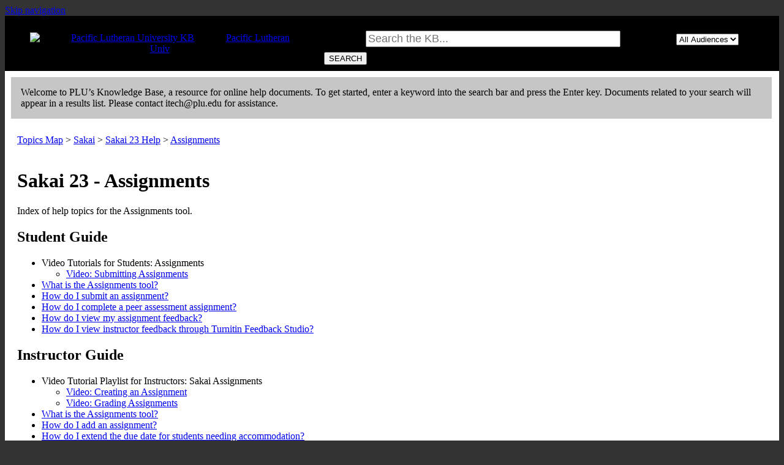

--- FILE ---
content_type: text/html; charset=utf-8
request_url: https://kb.plu.edu/sakai23-assignments
body_size: 6097
content:
<!DOCTYPE html><html lang="en-US"><head><script>(function(w,d,s,l,i){w[l]=w[l]||[];w[l].push({'gtm.start':new Date().getTime(),event:'gtm.js'});var f=d.getElementsByTagName(s)[0],j=d.createElement(s),dl=l!='dataLayer'?'&l='+l:'';j.async=true;j.src='https://www.googletagmanager.com/gtm.js?id='+i+dl;f.parentNode.insertBefore(j,f);})(window,document,'script','dataLayer','GTM-5MRHB7J');</script><title>Sakai 23 - Assignments</title><meta http-equiv="content-type" content="text/html; charset=utf-8"><meta name="description" content=""><meta name="keywords" content="KnowledgeBase, knowledge base, universities, colleges, higher education, knowledge sharing, knowledge collaboration, technical support self-service solutions"><meta name="application-name" content="University KnowledgeBase"><meta name="viewport" content="width=device-width, initial-scale=1.0"><link rel="canonical" href="https://kb.plu.edu/134933"><script src="/css/kbs-base.js?v=251731" type="text/javascript"></script><link rel="stylesheet" type="text/css" media="screen" href="/css/froala-editor@3.2.2/froala_style.min.css"><link rel="stylesheet" type="text/css" media="screen" href="/css/froala-editor@3.2.2/froala_override.css"><link rel="stylesheet" type="text/css" media="screen" href="/css/tinymce@5/content.css"><link rel="stylesheet" type="text/css" media="screen" href="/css/kbs-base.css?v=251731"><link rel="stylesheet" type="text/css" media="screen" href="/css/default_layout1.css?v=251731"><style>/* UPDATED 6-3-19 */

/***** General Styles and Structure *****/

html {
	height:100%;
	box-sizing: border-box;
}

body {
	background-color: #333333; /* Colors extra whitespace at bottom of page to match footer color*/
}

#body-container {
	background-color: #FFFFFF;
}

*, *:before, *:after {
    box-sizing: inherit;
}

.section.group.middle-sect22 { /*NEW*/
    display: flex;
    flex-wrap: wrap;
}

.span_middle22_1_of_2, .span_middle22_2_of_2 { /*NEW*/
	flex: 1 1 auto;
}

a:hover {
    color: #808080;
}

a:visited {
	color:#fbba37;
}

/***** Top Links *****/

#top-links, #top-links-int {
    background-color: #414141;
    display: none; /*NEW*/
}

.span_top_2_of_3 {
    width: 80%;
}

.span_top_3_of_3 {
    width: 20%;
}

#top-left-links li, #top-right-links li {
    border-left: 0 solid #eeeeee;
    display: inline;
    font-size: 12px;
    line-height: 14px;
    padding: 0 17px;
    font-weight: bold;
}

#top-left-links a, #top-right-links a {
    /*color: #cccccc;*/
    text-decoration: none;
}

#top-left-links a:hover, #top-right-links a:hover {
    text-decoration: none;
    color:#fbba37;  
}

#middle-sect1, #middle-sect2, #middle-sect22, #middle-sect3 {
    padding: 10px 20px;
    max-width: 1200px;
}

/***** Logo and Search *****/

.section.group.logo-search { /*NEW*/
    display: flex;
    flex-wrap: wrap;
    align-items: center;
}

.col.span_logo-search_1_of_2 { /*NEW*/
    flex: 1 0;
    width: 100%;
}

.col.span_logo-search_2_of_2 { /*NEW*/
    flex: 1.5 1;
    width: 100%;
}

#logo-search {
    background: #000000 url("/images/group278/logo/PLU-rose-window.png")no-repeat scroll left top;
    color: #000000;
	height: auto; /*NEW*/
}

#group-logo {
    margin: auto!important; /*NEW*/
    padding: 20px 30px;  /*NEW*/
    width: 100%;
    text-align: center; /*NEW*/
}

#group-logo img { /*NEW*/
    min-width: 320px;
}

#search-form {
    font-size: 14px;
    margin: 0 auto 10px !important; /*NEW*/
    white-space: normal; /*NEW*/
    width: 100%;
    text-align: unset; /*NEW*/
    padding: 0 15px; /*NEW*/
}

#search-form .inputBox {
    font-size: 18px;
    margin: 8px 0; /*NEW*/
}

/***** Side Modules *****/

#under-logo-links, #under-search-links {background-color:#333333;}
#under-logo-links li a, #under-search-links li a {color:#333333;}

.kbleftlinks .head, .kbrightlinks .head, #qlinks .head, #resource-links .head, #qcats .head, #news h2, #topDocs h2, #recentDocs h2, .custom h2 {background-color:#333333; color:#ffffff;}

.kbleftlinks a, .kbrightlinks a, #cat-nav ul li a {color: #333333; font-size:12px;}

.kbleftlinks li, .kbrightlinks li {border-bottom:1px solid #333333;}

.kbleftlinks ul, .kbrightlinks ul {
    border-bottom: 4px solid #333333;
    border-left: 3px solid #333333;
    border-right: 3px solid #333333;
}

#qcats .pad {
    border-left: 3px solid #333;
    border-right: 3px solid #333;
}

#cat-nav ul {
	border-bottom: 3px solid #333;
}

#cat-nav ul li a {
	border: 1px solid #333;
	border-bottom: 0;
}

p.kb-common-chevron {
color: #fbba37;
}

div#mouseover-dropdown span, div#mouseover-dropdown a {
    color: #333333;
    margin: 9px;
}

div#mouseover-dropdown li ul {
    background-color: #f2f2f2;
    border: 0 groove #f2f2f2;
    display: none;
    left: -1px;
    padding: 0;
    position: absolute;
    right: -1px;
    top: 25px;
    z-index: 3;
}

div#mouseover-dropdown li {
    background: none;
    background-color: #f2f2f2;
    display: inline-block;
    font-size: 1em;
    line-height: 25px;
    list-style-type: none;
    padding: 0 50px;
    position: relative;
    vertical-align: top;
}

div#mouseover-dropdown {
    background-image: none;
    background-color: #f2f2f2;
    background-position: left top;
    background-repeat: repeat-x;
    border-bottom: 0px groove #f2f2f2;
    border-top: 0px groove #f2f2f2;
    margin-left: auto;
    margin-right: auto;
    width: 100%;
}

div#mouseover-dropdown li li {
    background: #f2f2f2;
    border-bottom: 0px solid #f2f2f2;
    padding: 0 5%;
    text-align: left;
    width: 90%;
}


div#mouseover-dropdown li:last-child {
    background: #f2f2f2;
}

div#mouseover-dropdown a:hover {
    text-decoration: none;
    background-color: #fbba37;
    
}

.kbleftlinks a:hover, .kbrightlinks a:hover, #qlinks a:hover, #resource-links a:hover, #qcats a:hover {
    background-color: #fbba37;
    color: #000000;
    font-size:12px;
}


.kbleftlinks .head, .kbrightlinks .head, #qlinks .head, #resource-links .head, #qcats .head, #news h2, #topDocs h2, #recentDocs h2 , .custom h2, #out .head, #out-green .head {
-moz-border-top-left-radius:0.0em 0.0em; -webkit-border-top-left-radius:0.0em 0.0em; border-top-left-radius:0.0em 0.0em;
-moz-border-top-right-radius:0.0em 0.0em; -webkit-border-top-right-radius:0.0em 0.0em; border-top-right-radius:0.0em 0.0em;
}
.kbleftlinks ul, .kbrightlinks ul, #qlinks ul, #resource-links ul, #qcats .pad, #out .history, #out-green .history {
-moz-border-bottom-left-radius:0.0em 0.0em; -webkit-border-bottom-left-radius:0.0em 0.0em; border-bottom-left-radius:0.0em 0.0em;
-moz-border-bottom-right-radius:0.0em 0.0em; -webkit-border-bottom-right-radius:0.0em 0.0em; border-bottom-right-radius:0.0em 0.0em;
}

/***** Content Modules *****/

#news a, #topDocs a, #recentDocs a, .custom a {
    color: #333333;
    text-decoration: underline;
}

#news a:hover, #topDocs a:hover, #recentDocs a:hover, .custom a:hover {
    color: #fbba37;
    text-decoration: none;
}

/***** Footer and Copyright *****/

#copyright {
    border-top: 2px solid #333333;
    background: #333333;
    color: #ffffff;
    font-size: 12px;
    height: auto
;
    text-align: center;
    margin-top: 0;

}

#copyright #footer-content {
    text-align: center;
    padding: 20px 30px 0;
}

#copyright img#rose-logo {width:150px; padding: 30px 10px 0 0;}
#copyright #contact-info {display: inline-block;vertical-align: top;padding-top: 5px;}
#int-site-link {display:none;}

#footer-content + br {display: none;}

#view-toggle {
    text-align: center;
    padding-right: 30px;
    margin-top: -60px;
    display: inline-block;
}

/*#view-toggle p {width: 150px;}*/

#copyright a {
    background-color: inherit;
    color: #ffffff;
    text-decoration: none;
}

/***** Responsive Layout Rules *****/

@media only screen and (max-width: 780px) {
.span_top_2_of_3, .span_top_3_of_3 {width: auto;}
#group-logo {margin: 100px 0;}
#search-form {margin-top: 0; margin-bottom: 10px;}
.kbleftlinks ul, .kbrightlinks ul, #qcats ul, .kbleftlinks li, .kbrightlinks li, #qcats li, #qcats .pad, #cat-nav ul li a {border:0!important;}
#cat-nav ul li {display: inline-block;}
#cat-nav ul li a {margin-bottom: .3rem;}
/*#cat-list > li > a {display: block !important;}*/
.cat-sub > li {padding: .3rem 0 .2rem .7rem;}
.section {width: 100%;margin: auto;}

}

#header-banner {
    background: none repeat scroll 0% 0% rgb(198, 198, 198);
    border: 1px solid rgb(198, 198, 198);
    padding: 15px;
    margin: 10px 12px -2px 10px;
}

/* Feedback section toward the bottom of page */
.kbfeedbacktable1 {margin: 0; width: 100%; border: 0px solid #dddddd;} /*min-width: 300px;*/
.kbfeedbacktable1 th {width:3%; text-align: right; vertical-align: middle; font-size:11px; background-color:#eeeeee; padding: 5px;}
.kbfeedbacktable1 td {width:47%; text-align: left; vertical-align: middle; background-color:#ffffff; padding: 5px;}</style><link rel="stylesheet" type="text/css" media="screen" href="/css/uw-buttons.css"><link rel="stylesheet" type="text/css" media="print" href="/css/print.css"></head><body><noscript><iframe src="https://www.googletagmanager.com/ns.html?id=GTM-5MRHB7J" height="0" width="0" style="display:none;visibility:hidden"></iframe></noscript><div id="skip-nav"><a href="#maincontent">Skip navigation</a></div><div id="body-container"><header role="banner"><div id="top-links"><div class="section group top"><div class="col span_top_1_of_3"><span class="hidden">Sakai 23 - Assignments</span></div><div class="col span_top_2_of_3"></div><div class="col span_top_3_of_3"></div></div></div><div id="logo-search"><div class="section group logo-search"><div class="col span_logo-search_1_of_2"><div id="group-logo"><a href="https://kb.plu.edu"><img src="/images/group278/logo/MainSiteHeader.png" alt="Pacific Lutheran University KB" width="400" height=""><span class="group-name-hide">Pacific Lutheran Univ</span></a></div></div><div class="col span_logo-search_2_of_2"><div id="search-form" class="upper" role="search"><form accept-charset="UTF-8" method="get" action="search.php" title="Search"><span id="resultc" role="status" aria-live="polite"></span><br><label for="q" class="hidden">Search term</label><input class="inputBox" id="q" type="text" name="q" placeholder="Search the KB..." value="" size="36" maxlength="140" onkeyup="resultC(this.value)" aria-controls="resultc" aria-autocomplete="both" > <label for="aud" class="hidden">Select audience</label><select class="selectBox kb-dropdown-fixed-300m" id="aud" name="aud" onchange="this.form.submit();"><option value="0">All Audiences</option><option value="1">Faculty</option><option value="2">Staff</option><option value="3">Students</option></select> <input class="search" type="submit" value="SEARCH"></form></div><script>if(document.getElementsByClassName("search")){document.getElementsByClassName("search")[0].addEventListener("click", searchBtn);}</script></div></div></div><div id="header-banner">Welcome to PLU’s Knowledge Base, a resource for online help documents. To get started, enter a keyword into the search bar and press the Enter key. Documents related to your search will appear in a results list. Please contact itech@plu.edu for assistance.</div></header><div id="container"><div id="middle-sect1"><main id="maincontent" role="main"><div id="page-content" role="article"><div class="fr-element fr-view"><br><span class="topic-path"><a href="topics.php">Topics Map</a> &gt; <a href="search.php?cat=5983">Sakai</a> &gt; <a href="search.php?cat=13971">Sakai 23 Help</a> &gt; <a href="search.php?cat=13979">Assignments</a> <br></span><h1 class="title">Sakai 23 - Assignments</h1><div style="float:right;text-align:right;padding:1px;border-radius:2px;"></div><div class="doc-summary">&nbsp;</div><div class="doc-body"><h1>Sakai 23 - Assignments</h1>
<p>Index of help topics for the Assignments tool.</p>
<h2 class="step-title">Student Guide</h2>
<ul>
<li>Video Tutorials for Students: Assignments
<ul>
<li><a href="https://www.youtube.com/watch?v=8NRc1tWoYO4&amp;list=PLluSG82TF2_fJ1qsWZtH3xblk0tW-U4Yt&amp;index=6">Video: Submitting Assignments</a></li>
</ul>
</li>
<li><a href="https://kb.plu.edu/134412">What is the Assignments tool?</a></li>
<li><a href="https://kb.plu.edu/134418">How do I submit an assignment?</a></li>
<li><a href="https://kb.plu.edu/134422">How do I complete a peer assessment assignment?</a></li>
<li><a href="https://kb.plu.edu/134427">How do I view my assignment feedback?</a></li>
<li><a href="https://kb.plu.edu/137571">How do I view instructor feedback through Turnitin Feedback Studio?</a></li>
</ul>
<h2 class="step-title">Instructor Guide</h2>
<ul>
<li>Video Tutorial Playlist for Instructors: Sakai Assignments
<ul>
<li><a href="https://www.youtube.com/watch?v=kAdeyV9ZExQ&amp;list=PLluSG82TF2_fbFkqRj8UxFbHi6x_eI5vI&amp;index=1">Video: Creating an Assignment</a></li>
<li><a href="https://www.youtube.com/watch?v=lC4fjWomT4w&amp;list=PLluSG82TF2_fbFkqRj8UxFbHi6x_eI5vI&amp;index=2">Video: Grading Assignments</a></li>
</ul>
</li>
<li><a href="https://kb.plu.edu/134412">What is the Assignments tool?</a></li>
<li><a href="https://kb.plu.edu/134413">How do I add an assignment?</a></li>
<li><a href="https://kb.plu.edu/137649">How do I extend the due date for students needing accommodation?</a></li>
<li><a href="https://kb.plu.edu/134692">How do I add a rubric to an assignment?</a></li>
<li><a href="https://kb.plu.edu/137573">How do I use Turnitin?</a></li>
<li><a href="https://kb.plu.edu/137574">How are students notified about the use of Turnitin for an assignment?</a></li>
<li><a href="https://kb.plu.edu/134414">How do I edit an existing assignment?</a></li>
<li><a href="https://kb.plu.edu/134415">How do I enable student peer review for an assignment?</a></li>
<li><a href="https://kb.plu.edu/134416">How do I enable group submissions for an assignment?</a></li>
<li><a href="https://kb.plu.edu/134417">How do I delete an assignment?</a></li>
<li><a href="https://kb.plu.edu/134419">How do I submit an assignment on behalf of a student?</a></li>
<li><a href="https://kb.plu.edu/134420">How do I grade an assignment?</a></li>
<li><a href="https://kb.plu.edu/134421">How do I grade an assignment using the legacy grading interface?</a></li>
<li><a href="https://kb.plu.edu/137519">How do the new and legacy grading interfaces differ?</a></li>
<li><a href="https://kb.plu.edu/sakai23-word-preview">What Microsoft Word content can be previewed in the new grading interface?</a></li>
<li><a href="https://kb.plu.edu/134696">How do I grade an assignment using a rubric?</a></li>
<li><a href="https://kb.plu.edu/134697">How do I grade an assignment using a rubric in the legacy grading interface?</a></li>
<li><a href="https://kb.plu.edu/137581">How do I enable teaching assistants to grade assignments, tests, and quizzes?</a></li>
<li><a href="https://kb.plu.edu/134423">How do I grade a peer review assignment?</a></li>
<li><a href="https://kb.plu.edu/134424">How do I download assignments for grading offline?</a></li>
<li><a href="https://kb.plu.edu/134425">How do I upload graded assignment submissions and feedback?</a></li>
<li><a href="https://kb.plu.edu/134426">How do I release assignment grades?</a></li>
<li><a href="https://kb.plu.edu/134428">How do I change the Assignments tool permissions?</a></li>
<li><a href="https://kb.plu.edu/137572">How do I provide student feedback with Turnitin Feedback Studio?</a></li>
</ul><span class="kb-page-header"><p><div class="sakai-kb-footer">
<hr id="null" style="text-align: right;">
<div style="text-align: right;"><img src="https://kb.plu.edu/images/group278/shared/Logos/sakai-footer-logo2.png" title="Sakai logo" alt="Sakai logo" width="200" height=""></div>
<div style="text-align: right;"><em>Need <a href="https://sakai.plu.edu/portal/site/Support">support</a>? Contact <a href=mailto:sakai@plu.edu>sakai@plu.edu</a> or call 253-535-7525.</div>
</div>
<script>
document.addEventListener("DOMContentLoaded", function() {
    document.querySelector("h1.hidden")?.replaceWith("");
    document.querySelector("h1.title")?.replaceWith("");
    document.querySelector("#doc-summary")?.replaceWith("");
});
</script></p></span><link href="https://chili.plu.edu/sakai/kb/css/sakai12-kb.css" type="text/css" rel="stylesheet">
<script src="https://chili.plu.edu/sakai/kb/js/sakai-kb.js"></script></div></div></div><br style="clear:both;"><hr class="kbhr1"><div class="doc-info"><div class="doc-attr keywords"><div class="doc-attr-name">Keywords:</div><div class="doc-attr-value"><span id="kb-page-keywords">Assignments sakai23</span>&nbsp; <span id="suggestk-button"><button class="feedback-btn-link" onclick="suggestK(134933,'Sakai+23+-+Assignments','Assignments+sakai23');">Suggest keywords</button></span><div id="suggestk" aria-expanded="false" style="clear:both; float:left; width:50%;"></div><div id="ks-thank-you" role="status" aria-live="polite" aria-hidden="true" tabindex="-1" style="display:none;">We appreciate your suggestion. Thank you!</div></div></div><div class="doc-attr id"><div class="doc-attr-name">Doc ID:</div><div class="doc-attr-value">134933</div></div><div class="doc-attr owner"><div class="doc-attr-name">Owned&nbsp;by:</div><div class="doc-attr-value"><span class="doc-attr-value-owner-name">Sean H. in </span>Pacific Lutheran Univ</div></div><div class="doc-attr created"><div class="doc-attr-name">Created:</div><div class="doc-attr-value">2024-01-22</div></div><div class="doc-attr updated"><div class="doc-attr-name">Updated:</div><div class="doc-attr-value">2025-11-20</div></div><div class="doc-attr sites"><div class="doc-attr-name">Sites:</div><div class="doc-attr-value">Pacific Lutheran University</div></div><div class="doc-attr cleanurl"><div class="doc-attr-name">Clean&nbsp;URL:</div><div class="doc-attr-value"><a href="https://kb.plu.edu/sakai23-assignments">https://kb.plu.edu/sakai23-assignments</a></div></div><div class="doc-attr feedback"><div class="doc-attr-value"><input type="hidden" id="did" value="134933"><span id="vote-yes"><input type="button" id="helpfulBtn" class="feedback-btn-yes" value="Helpful"></span> <span id="count-yes">1</span> &nbsp; <span id="vote-no"><input type="button" id="unhelpfulBtn" class="feedback-btn-no" value="Unhelpful"></span> <span id="count-no">0</span> &nbsp; <script>if(document.getElementById("helpfulBtn")){document.getElementById("helpfulBtn").addEventListener("click", yesVote);}if(document.getElementById("unhelpfulBtn")){document.getElementById("unhelpfulBtn").addEventListener("click", noVote);}</script> <span class="suggest-doc3"><a class="feedback-btn-link" href="feedback.php?action=2&amp;help=suggest&amp;id=134933">Suggest new doc</a></span><span id="feedback-thank-you"></span></div></div></div><div class="topic-footer">Documents and help related to the Sakai Learning Management System <br></div></main></div><footer><div id="copyright" role="contentinfo"><div id="contact-info"><a href="http://www.plu.edu/helpdesk/">Help Desk</a><span> • </span><a href="http://www.plu.edu/">Pacific Lutheran University</a> <span>• </span><a href="http://kb.plu.edu/internal">Internal Site</a><br><div id="view-toggle"><p></p></div></div></footer></div></div><script src="/cssjs/kb-collapsing-modules.js" type="text/javascript"></script><script type="text/javascript"></script>
<script src="/cssjs/jquery/current/jquery.min.js"></script>
<link href="https://chili.plu.edu/kb/css/plu-kb.css" type="text/css" rel="stylesheet">
<script src="https://chili.plu.edu/kb/js/plu-kb.js"></script>
<script></script><script type="text/javascript" src="/cssjs/kb-doc-collapsing-panels.js"></script><script>if(document.getElementsByTagName("a")){let els=document.getElementsByTagName("a");for(let i=0;i<els.length;i++){els[i].addEventListener("click", lnks);}}</script></body></html>